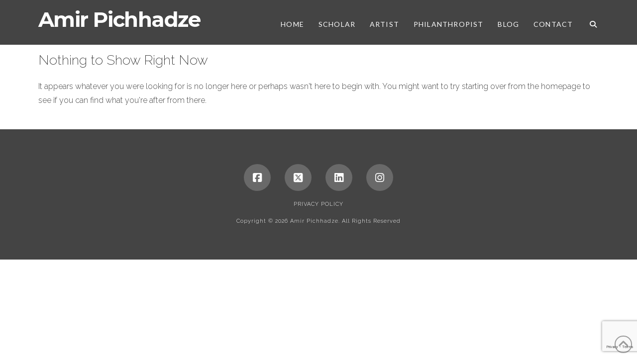

--- FILE ---
content_type: text/html; charset=utf-8
request_url: https://www.google.com/recaptcha/api2/anchor?ar=1&k=6LejXM0aAAAAAFqW9JtaiCCTkvwN_oZCiTfkS2Ol&co=aHR0cHM6Ly9hbWlycGljaGhhZHplLmNvbTo0NDM.&hl=en&v=N67nZn4AqZkNcbeMu4prBgzg&size=invisible&anchor-ms=20000&execute-ms=30000&cb=iy2ufdl9jg04
body_size: 48600
content:
<!DOCTYPE HTML><html dir="ltr" lang="en"><head><meta http-equiv="Content-Type" content="text/html; charset=UTF-8">
<meta http-equiv="X-UA-Compatible" content="IE=edge">
<title>reCAPTCHA</title>
<style type="text/css">
/* cyrillic-ext */
@font-face {
  font-family: 'Roboto';
  font-style: normal;
  font-weight: 400;
  font-stretch: 100%;
  src: url(//fonts.gstatic.com/s/roboto/v48/KFO7CnqEu92Fr1ME7kSn66aGLdTylUAMa3GUBHMdazTgWw.woff2) format('woff2');
  unicode-range: U+0460-052F, U+1C80-1C8A, U+20B4, U+2DE0-2DFF, U+A640-A69F, U+FE2E-FE2F;
}
/* cyrillic */
@font-face {
  font-family: 'Roboto';
  font-style: normal;
  font-weight: 400;
  font-stretch: 100%;
  src: url(//fonts.gstatic.com/s/roboto/v48/KFO7CnqEu92Fr1ME7kSn66aGLdTylUAMa3iUBHMdazTgWw.woff2) format('woff2');
  unicode-range: U+0301, U+0400-045F, U+0490-0491, U+04B0-04B1, U+2116;
}
/* greek-ext */
@font-face {
  font-family: 'Roboto';
  font-style: normal;
  font-weight: 400;
  font-stretch: 100%;
  src: url(//fonts.gstatic.com/s/roboto/v48/KFO7CnqEu92Fr1ME7kSn66aGLdTylUAMa3CUBHMdazTgWw.woff2) format('woff2');
  unicode-range: U+1F00-1FFF;
}
/* greek */
@font-face {
  font-family: 'Roboto';
  font-style: normal;
  font-weight: 400;
  font-stretch: 100%;
  src: url(//fonts.gstatic.com/s/roboto/v48/KFO7CnqEu92Fr1ME7kSn66aGLdTylUAMa3-UBHMdazTgWw.woff2) format('woff2');
  unicode-range: U+0370-0377, U+037A-037F, U+0384-038A, U+038C, U+038E-03A1, U+03A3-03FF;
}
/* math */
@font-face {
  font-family: 'Roboto';
  font-style: normal;
  font-weight: 400;
  font-stretch: 100%;
  src: url(//fonts.gstatic.com/s/roboto/v48/KFO7CnqEu92Fr1ME7kSn66aGLdTylUAMawCUBHMdazTgWw.woff2) format('woff2');
  unicode-range: U+0302-0303, U+0305, U+0307-0308, U+0310, U+0312, U+0315, U+031A, U+0326-0327, U+032C, U+032F-0330, U+0332-0333, U+0338, U+033A, U+0346, U+034D, U+0391-03A1, U+03A3-03A9, U+03B1-03C9, U+03D1, U+03D5-03D6, U+03F0-03F1, U+03F4-03F5, U+2016-2017, U+2034-2038, U+203C, U+2040, U+2043, U+2047, U+2050, U+2057, U+205F, U+2070-2071, U+2074-208E, U+2090-209C, U+20D0-20DC, U+20E1, U+20E5-20EF, U+2100-2112, U+2114-2115, U+2117-2121, U+2123-214F, U+2190, U+2192, U+2194-21AE, U+21B0-21E5, U+21F1-21F2, U+21F4-2211, U+2213-2214, U+2216-22FF, U+2308-230B, U+2310, U+2319, U+231C-2321, U+2336-237A, U+237C, U+2395, U+239B-23B7, U+23D0, U+23DC-23E1, U+2474-2475, U+25AF, U+25B3, U+25B7, U+25BD, U+25C1, U+25CA, U+25CC, U+25FB, U+266D-266F, U+27C0-27FF, U+2900-2AFF, U+2B0E-2B11, U+2B30-2B4C, U+2BFE, U+3030, U+FF5B, U+FF5D, U+1D400-1D7FF, U+1EE00-1EEFF;
}
/* symbols */
@font-face {
  font-family: 'Roboto';
  font-style: normal;
  font-weight: 400;
  font-stretch: 100%;
  src: url(//fonts.gstatic.com/s/roboto/v48/KFO7CnqEu92Fr1ME7kSn66aGLdTylUAMaxKUBHMdazTgWw.woff2) format('woff2');
  unicode-range: U+0001-000C, U+000E-001F, U+007F-009F, U+20DD-20E0, U+20E2-20E4, U+2150-218F, U+2190, U+2192, U+2194-2199, U+21AF, U+21E6-21F0, U+21F3, U+2218-2219, U+2299, U+22C4-22C6, U+2300-243F, U+2440-244A, U+2460-24FF, U+25A0-27BF, U+2800-28FF, U+2921-2922, U+2981, U+29BF, U+29EB, U+2B00-2BFF, U+4DC0-4DFF, U+FFF9-FFFB, U+10140-1018E, U+10190-1019C, U+101A0, U+101D0-101FD, U+102E0-102FB, U+10E60-10E7E, U+1D2C0-1D2D3, U+1D2E0-1D37F, U+1F000-1F0FF, U+1F100-1F1AD, U+1F1E6-1F1FF, U+1F30D-1F30F, U+1F315, U+1F31C, U+1F31E, U+1F320-1F32C, U+1F336, U+1F378, U+1F37D, U+1F382, U+1F393-1F39F, U+1F3A7-1F3A8, U+1F3AC-1F3AF, U+1F3C2, U+1F3C4-1F3C6, U+1F3CA-1F3CE, U+1F3D4-1F3E0, U+1F3ED, U+1F3F1-1F3F3, U+1F3F5-1F3F7, U+1F408, U+1F415, U+1F41F, U+1F426, U+1F43F, U+1F441-1F442, U+1F444, U+1F446-1F449, U+1F44C-1F44E, U+1F453, U+1F46A, U+1F47D, U+1F4A3, U+1F4B0, U+1F4B3, U+1F4B9, U+1F4BB, U+1F4BF, U+1F4C8-1F4CB, U+1F4D6, U+1F4DA, U+1F4DF, U+1F4E3-1F4E6, U+1F4EA-1F4ED, U+1F4F7, U+1F4F9-1F4FB, U+1F4FD-1F4FE, U+1F503, U+1F507-1F50B, U+1F50D, U+1F512-1F513, U+1F53E-1F54A, U+1F54F-1F5FA, U+1F610, U+1F650-1F67F, U+1F687, U+1F68D, U+1F691, U+1F694, U+1F698, U+1F6AD, U+1F6B2, U+1F6B9-1F6BA, U+1F6BC, U+1F6C6-1F6CF, U+1F6D3-1F6D7, U+1F6E0-1F6EA, U+1F6F0-1F6F3, U+1F6F7-1F6FC, U+1F700-1F7FF, U+1F800-1F80B, U+1F810-1F847, U+1F850-1F859, U+1F860-1F887, U+1F890-1F8AD, U+1F8B0-1F8BB, U+1F8C0-1F8C1, U+1F900-1F90B, U+1F93B, U+1F946, U+1F984, U+1F996, U+1F9E9, U+1FA00-1FA6F, U+1FA70-1FA7C, U+1FA80-1FA89, U+1FA8F-1FAC6, U+1FACE-1FADC, U+1FADF-1FAE9, U+1FAF0-1FAF8, U+1FB00-1FBFF;
}
/* vietnamese */
@font-face {
  font-family: 'Roboto';
  font-style: normal;
  font-weight: 400;
  font-stretch: 100%;
  src: url(//fonts.gstatic.com/s/roboto/v48/KFO7CnqEu92Fr1ME7kSn66aGLdTylUAMa3OUBHMdazTgWw.woff2) format('woff2');
  unicode-range: U+0102-0103, U+0110-0111, U+0128-0129, U+0168-0169, U+01A0-01A1, U+01AF-01B0, U+0300-0301, U+0303-0304, U+0308-0309, U+0323, U+0329, U+1EA0-1EF9, U+20AB;
}
/* latin-ext */
@font-face {
  font-family: 'Roboto';
  font-style: normal;
  font-weight: 400;
  font-stretch: 100%;
  src: url(//fonts.gstatic.com/s/roboto/v48/KFO7CnqEu92Fr1ME7kSn66aGLdTylUAMa3KUBHMdazTgWw.woff2) format('woff2');
  unicode-range: U+0100-02BA, U+02BD-02C5, U+02C7-02CC, U+02CE-02D7, U+02DD-02FF, U+0304, U+0308, U+0329, U+1D00-1DBF, U+1E00-1E9F, U+1EF2-1EFF, U+2020, U+20A0-20AB, U+20AD-20C0, U+2113, U+2C60-2C7F, U+A720-A7FF;
}
/* latin */
@font-face {
  font-family: 'Roboto';
  font-style: normal;
  font-weight: 400;
  font-stretch: 100%;
  src: url(//fonts.gstatic.com/s/roboto/v48/KFO7CnqEu92Fr1ME7kSn66aGLdTylUAMa3yUBHMdazQ.woff2) format('woff2');
  unicode-range: U+0000-00FF, U+0131, U+0152-0153, U+02BB-02BC, U+02C6, U+02DA, U+02DC, U+0304, U+0308, U+0329, U+2000-206F, U+20AC, U+2122, U+2191, U+2193, U+2212, U+2215, U+FEFF, U+FFFD;
}
/* cyrillic-ext */
@font-face {
  font-family: 'Roboto';
  font-style: normal;
  font-weight: 500;
  font-stretch: 100%;
  src: url(//fonts.gstatic.com/s/roboto/v48/KFO7CnqEu92Fr1ME7kSn66aGLdTylUAMa3GUBHMdazTgWw.woff2) format('woff2');
  unicode-range: U+0460-052F, U+1C80-1C8A, U+20B4, U+2DE0-2DFF, U+A640-A69F, U+FE2E-FE2F;
}
/* cyrillic */
@font-face {
  font-family: 'Roboto';
  font-style: normal;
  font-weight: 500;
  font-stretch: 100%;
  src: url(//fonts.gstatic.com/s/roboto/v48/KFO7CnqEu92Fr1ME7kSn66aGLdTylUAMa3iUBHMdazTgWw.woff2) format('woff2');
  unicode-range: U+0301, U+0400-045F, U+0490-0491, U+04B0-04B1, U+2116;
}
/* greek-ext */
@font-face {
  font-family: 'Roboto';
  font-style: normal;
  font-weight: 500;
  font-stretch: 100%;
  src: url(//fonts.gstatic.com/s/roboto/v48/KFO7CnqEu92Fr1ME7kSn66aGLdTylUAMa3CUBHMdazTgWw.woff2) format('woff2');
  unicode-range: U+1F00-1FFF;
}
/* greek */
@font-face {
  font-family: 'Roboto';
  font-style: normal;
  font-weight: 500;
  font-stretch: 100%;
  src: url(//fonts.gstatic.com/s/roboto/v48/KFO7CnqEu92Fr1ME7kSn66aGLdTylUAMa3-UBHMdazTgWw.woff2) format('woff2');
  unicode-range: U+0370-0377, U+037A-037F, U+0384-038A, U+038C, U+038E-03A1, U+03A3-03FF;
}
/* math */
@font-face {
  font-family: 'Roboto';
  font-style: normal;
  font-weight: 500;
  font-stretch: 100%;
  src: url(//fonts.gstatic.com/s/roboto/v48/KFO7CnqEu92Fr1ME7kSn66aGLdTylUAMawCUBHMdazTgWw.woff2) format('woff2');
  unicode-range: U+0302-0303, U+0305, U+0307-0308, U+0310, U+0312, U+0315, U+031A, U+0326-0327, U+032C, U+032F-0330, U+0332-0333, U+0338, U+033A, U+0346, U+034D, U+0391-03A1, U+03A3-03A9, U+03B1-03C9, U+03D1, U+03D5-03D6, U+03F0-03F1, U+03F4-03F5, U+2016-2017, U+2034-2038, U+203C, U+2040, U+2043, U+2047, U+2050, U+2057, U+205F, U+2070-2071, U+2074-208E, U+2090-209C, U+20D0-20DC, U+20E1, U+20E5-20EF, U+2100-2112, U+2114-2115, U+2117-2121, U+2123-214F, U+2190, U+2192, U+2194-21AE, U+21B0-21E5, U+21F1-21F2, U+21F4-2211, U+2213-2214, U+2216-22FF, U+2308-230B, U+2310, U+2319, U+231C-2321, U+2336-237A, U+237C, U+2395, U+239B-23B7, U+23D0, U+23DC-23E1, U+2474-2475, U+25AF, U+25B3, U+25B7, U+25BD, U+25C1, U+25CA, U+25CC, U+25FB, U+266D-266F, U+27C0-27FF, U+2900-2AFF, U+2B0E-2B11, U+2B30-2B4C, U+2BFE, U+3030, U+FF5B, U+FF5D, U+1D400-1D7FF, U+1EE00-1EEFF;
}
/* symbols */
@font-face {
  font-family: 'Roboto';
  font-style: normal;
  font-weight: 500;
  font-stretch: 100%;
  src: url(//fonts.gstatic.com/s/roboto/v48/KFO7CnqEu92Fr1ME7kSn66aGLdTylUAMaxKUBHMdazTgWw.woff2) format('woff2');
  unicode-range: U+0001-000C, U+000E-001F, U+007F-009F, U+20DD-20E0, U+20E2-20E4, U+2150-218F, U+2190, U+2192, U+2194-2199, U+21AF, U+21E6-21F0, U+21F3, U+2218-2219, U+2299, U+22C4-22C6, U+2300-243F, U+2440-244A, U+2460-24FF, U+25A0-27BF, U+2800-28FF, U+2921-2922, U+2981, U+29BF, U+29EB, U+2B00-2BFF, U+4DC0-4DFF, U+FFF9-FFFB, U+10140-1018E, U+10190-1019C, U+101A0, U+101D0-101FD, U+102E0-102FB, U+10E60-10E7E, U+1D2C0-1D2D3, U+1D2E0-1D37F, U+1F000-1F0FF, U+1F100-1F1AD, U+1F1E6-1F1FF, U+1F30D-1F30F, U+1F315, U+1F31C, U+1F31E, U+1F320-1F32C, U+1F336, U+1F378, U+1F37D, U+1F382, U+1F393-1F39F, U+1F3A7-1F3A8, U+1F3AC-1F3AF, U+1F3C2, U+1F3C4-1F3C6, U+1F3CA-1F3CE, U+1F3D4-1F3E0, U+1F3ED, U+1F3F1-1F3F3, U+1F3F5-1F3F7, U+1F408, U+1F415, U+1F41F, U+1F426, U+1F43F, U+1F441-1F442, U+1F444, U+1F446-1F449, U+1F44C-1F44E, U+1F453, U+1F46A, U+1F47D, U+1F4A3, U+1F4B0, U+1F4B3, U+1F4B9, U+1F4BB, U+1F4BF, U+1F4C8-1F4CB, U+1F4D6, U+1F4DA, U+1F4DF, U+1F4E3-1F4E6, U+1F4EA-1F4ED, U+1F4F7, U+1F4F9-1F4FB, U+1F4FD-1F4FE, U+1F503, U+1F507-1F50B, U+1F50D, U+1F512-1F513, U+1F53E-1F54A, U+1F54F-1F5FA, U+1F610, U+1F650-1F67F, U+1F687, U+1F68D, U+1F691, U+1F694, U+1F698, U+1F6AD, U+1F6B2, U+1F6B9-1F6BA, U+1F6BC, U+1F6C6-1F6CF, U+1F6D3-1F6D7, U+1F6E0-1F6EA, U+1F6F0-1F6F3, U+1F6F7-1F6FC, U+1F700-1F7FF, U+1F800-1F80B, U+1F810-1F847, U+1F850-1F859, U+1F860-1F887, U+1F890-1F8AD, U+1F8B0-1F8BB, U+1F8C0-1F8C1, U+1F900-1F90B, U+1F93B, U+1F946, U+1F984, U+1F996, U+1F9E9, U+1FA00-1FA6F, U+1FA70-1FA7C, U+1FA80-1FA89, U+1FA8F-1FAC6, U+1FACE-1FADC, U+1FADF-1FAE9, U+1FAF0-1FAF8, U+1FB00-1FBFF;
}
/* vietnamese */
@font-face {
  font-family: 'Roboto';
  font-style: normal;
  font-weight: 500;
  font-stretch: 100%;
  src: url(//fonts.gstatic.com/s/roboto/v48/KFO7CnqEu92Fr1ME7kSn66aGLdTylUAMa3OUBHMdazTgWw.woff2) format('woff2');
  unicode-range: U+0102-0103, U+0110-0111, U+0128-0129, U+0168-0169, U+01A0-01A1, U+01AF-01B0, U+0300-0301, U+0303-0304, U+0308-0309, U+0323, U+0329, U+1EA0-1EF9, U+20AB;
}
/* latin-ext */
@font-face {
  font-family: 'Roboto';
  font-style: normal;
  font-weight: 500;
  font-stretch: 100%;
  src: url(//fonts.gstatic.com/s/roboto/v48/KFO7CnqEu92Fr1ME7kSn66aGLdTylUAMa3KUBHMdazTgWw.woff2) format('woff2');
  unicode-range: U+0100-02BA, U+02BD-02C5, U+02C7-02CC, U+02CE-02D7, U+02DD-02FF, U+0304, U+0308, U+0329, U+1D00-1DBF, U+1E00-1E9F, U+1EF2-1EFF, U+2020, U+20A0-20AB, U+20AD-20C0, U+2113, U+2C60-2C7F, U+A720-A7FF;
}
/* latin */
@font-face {
  font-family: 'Roboto';
  font-style: normal;
  font-weight: 500;
  font-stretch: 100%;
  src: url(//fonts.gstatic.com/s/roboto/v48/KFO7CnqEu92Fr1ME7kSn66aGLdTylUAMa3yUBHMdazQ.woff2) format('woff2');
  unicode-range: U+0000-00FF, U+0131, U+0152-0153, U+02BB-02BC, U+02C6, U+02DA, U+02DC, U+0304, U+0308, U+0329, U+2000-206F, U+20AC, U+2122, U+2191, U+2193, U+2212, U+2215, U+FEFF, U+FFFD;
}
/* cyrillic-ext */
@font-face {
  font-family: 'Roboto';
  font-style: normal;
  font-weight: 900;
  font-stretch: 100%;
  src: url(//fonts.gstatic.com/s/roboto/v48/KFO7CnqEu92Fr1ME7kSn66aGLdTylUAMa3GUBHMdazTgWw.woff2) format('woff2');
  unicode-range: U+0460-052F, U+1C80-1C8A, U+20B4, U+2DE0-2DFF, U+A640-A69F, U+FE2E-FE2F;
}
/* cyrillic */
@font-face {
  font-family: 'Roboto';
  font-style: normal;
  font-weight: 900;
  font-stretch: 100%;
  src: url(//fonts.gstatic.com/s/roboto/v48/KFO7CnqEu92Fr1ME7kSn66aGLdTylUAMa3iUBHMdazTgWw.woff2) format('woff2');
  unicode-range: U+0301, U+0400-045F, U+0490-0491, U+04B0-04B1, U+2116;
}
/* greek-ext */
@font-face {
  font-family: 'Roboto';
  font-style: normal;
  font-weight: 900;
  font-stretch: 100%;
  src: url(//fonts.gstatic.com/s/roboto/v48/KFO7CnqEu92Fr1ME7kSn66aGLdTylUAMa3CUBHMdazTgWw.woff2) format('woff2');
  unicode-range: U+1F00-1FFF;
}
/* greek */
@font-face {
  font-family: 'Roboto';
  font-style: normal;
  font-weight: 900;
  font-stretch: 100%;
  src: url(//fonts.gstatic.com/s/roboto/v48/KFO7CnqEu92Fr1ME7kSn66aGLdTylUAMa3-UBHMdazTgWw.woff2) format('woff2');
  unicode-range: U+0370-0377, U+037A-037F, U+0384-038A, U+038C, U+038E-03A1, U+03A3-03FF;
}
/* math */
@font-face {
  font-family: 'Roboto';
  font-style: normal;
  font-weight: 900;
  font-stretch: 100%;
  src: url(//fonts.gstatic.com/s/roboto/v48/KFO7CnqEu92Fr1ME7kSn66aGLdTylUAMawCUBHMdazTgWw.woff2) format('woff2');
  unicode-range: U+0302-0303, U+0305, U+0307-0308, U+0310, U+0312, U+0315, U+031A, U+0326-0327, U+032C, U+032F-0330, U+0332-0333, U+0338, U+033A, U+0346, U+034D, U+0391-03A1, U+03A3-03A9, U+03B1-03C9, U+03D1, U+03D5-03D6, U+03F0-03F1, U+03F4-03F5, U+2016-2017, U+2034-2038, U+203C, U+2040, U+2043, U+2047, U+2050, U+2057, U+205F, U+2070-2071, U+2074-208E, U+2090-209C, U+20D0-20DC, U+20E1, U+20E5-20EF, U+2100-2112, U+2114-2115, U+2117-2121, U+2123-214F, U+2190, U+2192, U+2194-21AE, U+21B0-21E5, U+21F1-21F2, U+21F4-2211, U+2213-2214, U+2216-22FF, U+2308-230B, U+2310, U+2319, U+231C-2321, U+2336-237A, U+237C, U+2395, U+239B-23B7, U+23D0, U+23DC-23E1, U+2474-2475, U+25AF, U+25B3, U+25B7, U+25BD, U+25C1, U+25CA, U+25CC, U+25FB, U+266D-266F, U+27C0-27FF, U+2900-2AFF, U+2B0E-2B11, U+2B30-2B4C, U+2BFE, U+3030, U+FF5B, U+FF5D, U+1D400-1D7FF, U+1EE00-1EEFF;
}
/* symbols */
@font-face {
  font-family: 'Roboto';
  font-style: normal;
  font-weight: 900;
  font-stretch: 100%;
  src: url(//fonts.gstatic.com/s/roboto/v48/KFO7CnqEu92Fr1ME7kSn66aGLdTylUAMaxKUBHMdazTgWw.woff2) format('woff2');
  unicode-range: U+0001-000C, U+000E-001F, U+007F-009F, U+20DD-20E0, U+20E2-20E4, U+2150-218F, U+2190, U+2192, U+2194-2199, U+21AF, U+21E6-21F0, U+21F3, U+2218-2219, U+2299, U+22C4-22C6, U+2300-243F, U+2440-244A, U+2460-24FF, U+25A0-27BF, U+2800-28FF, U+2921-2922, U+2981, U+29BF, U+29EB, U+2B00-2BFF, U+4DC0-4DFF, U+FFF9-FFFB, U+10140-1018E, U+10190-1019C, U+101A0, U+101D0-101FD, U+102E0-102FB, U+10E60-10E7E, U+1D2C0-1D2D3, U+1D2E0-1D37F, U+1F000-1F0FF, U+1F100-1F1AD, U+1F1E6-1F1FF, U+1F30D-1F30F, U+1F315, U+1F31C, U+1F31E, U+1F320-1F32C, U+1F336, U+1F378, U+1F37D, U+1F382, U+1F393-1F39F, U+1F3A7-1F3A8, U+1F3AC-1F3AF, U+1F3C2, U+1F3C4-1F3C6, U+1F3CA-1F3CE, U+1F3D4-1F3E0, U+1F3ED, U+1F3F1-1F3F3, U+1F3F5-1F3F7, U+1F408, U+1F415, U+1F41F, U+1F426, U+1F43F, U+1F441-1F442, U+1F444, U+1F446-1F449, U+1F44C-1F44E, U+1F453, U+1F46A, U+1F47D, U+1F4A3, U+1F4B0, U+1F4B3, U+1F4B9, U+1F4BB, U+1F4BF, U+1F4C8-1F4CB, U+1F4D6, U+1F4DA, U+1F4DF, U+1F4E3-1F4E6, U+1F4EA-1F4ED, U+1F4F7, U+1F4F9-1F4FB, U+1F4FD-1F4FE, U+1F503, U+1F507-1F50B, U+1F50D, U+1F512-1F513, U+1F53E-1F54A, U+1F54F-1F5FA, U+1F610, U+1F650-1F67F, U+1F687, U+1F68D, U+1F691, U+1F694, U+1F698, U+1F6AD, U+1F6B2, U+1F6B9-1F6BA, U+1F6BC, U+1F6C6-1F6CF, U+1F6D3-1F6D7, U+1F6E0-1F6EA, U+1F6F0-1F6F3, U+1F6F7-1F6FC, U+1F700-1F7FF, U+1F800-1F80B, U+1F810-1F847, U+1F850-1F859, U+1F860-1F887, U+1F890-1F8AD, U+1F8B0-1F8BB, U+1F8C0-1F8C1, U+1F900-1F90B, U+1F93B, U+1F946, U+1F984, U+1F996, U+1F9E9, U+1FA00-1FA6F, U+1FA70-1FA7C, U+1FA80-1FA89, U+1FA8F-1FAC6, U+1FACE-1FADC, U+1FADF-1FAE9, U+1FAF0-1FAF8, U+1FB00-1FBFF;
}
/* vietnamese */
@font-face {
  font-family: 'Roboto';
  font-style: normal;
  font-weight: 900;
  font-stretch: 100%;
  src: url(//fonts.gstatic.com/s/roboto/v48/KFO7CnqEu92Fr1ME7kSn66aGLdTylUAMa3OUBHMdazTgWw.woff2) format('woff2');
  unicode-range: U+0102-0103, U+0110-0111, U+0128-0129, U+0168-0169, U+01A0-01A1, U+01AF-01B0, U+0300-0301, U+0303-0304, U+0308-0309, U+0323, U+0329, U+1EA0-1EF9, U+20AB;
}
/* latin-ext */
@font-face {
  font-family: 'Roboto';
  font-style: normal;
  font-weight: 900;
  font-stretch: 100%;
  src: url(//fonts.gstatic.com/s/roboto/v48/KFO7CnqEu92Fr1ME7kSn66aGLdTylUAMa3KUBHMdazTgWw.woff2) format('woff2');
  unicode-range: U+0100-02BA, U+02BD-02C5, U+02C7-02CC, U+02CE-02D7, U+02DD-02FF, U+0304, U+0308, U+0329, U+1D00-1DBF, U+1E00-1E9F, U+1EF2-1EFF, U+2020, U+20A0-20AB, U+20AD-20C0, U+2113, U+2C60-2C7F, U+A720-A7FF;
}
/* latin */
@font-face {
  font-family: 'Roboto';
  font-style: normal;
  font-weight: 900;
  font-stretch: 100%;
  src: url(//fonts.gstatic.com/s/roboto/v48/KFO7CnqEu92Fr1ME7kSn66aGLdTylUAMa3yUBHMdazQ.woff2) format('woff2');
  unicode-range: U+0000-00FF, U+0131, U+0152-0153, U+02BB-02BC, U+02C6, U+02DA, U+02DC, U+0304, U+0308, U+0329, U+2000-206F, U+20AC, U+2122, U+2191, U+2193, U+2212, U+2215, U+FEFF, U+FFFD;
}

</style>
<link rel="stylesheet" type="text/css" href="https://www.gstatic.com/recaptcha/releases/N67nZn4AqZkNcbeMu4prBgzg/styles__ltr.css">
<script nonce="EiVlzaQ3NN1miMvds4XY8g" type="text/javascript">window['__recaptcha_api'] = 'https://www.google.com/recaptcha/api2/';</script>
<script type="text/javascript" src="https://www.gstatic.com/recaptcha/releases/N67nZn4AqZkNcbeMu4prBgzg/recaptcha__en.js" nonce="EiVlzaQ3NN1miMvds4XY8g">
      
    </script></head>
<body><div id="rc-anchor-alert" class="rc-anchor-alert"></div>
<input type="hidden" id="recaptcha-token" value="[base64]">
<script type="text/javascript" nonce="EiVlzaQ3NN1miMvds4XY8g">
      recaptcha.anchor.Main.init("[\x22ainput\x22,[\x22bgdata\x22,\x22\x22,\[base64]/[base64]/[base64]/[base64]/[base64]/[base64]/KGcoTywyNTMsTy5PKSxVRyhPLEMpKTpnKE8sMjUzLEMpLE8pKSxsKSksTykpfSxieT1mdW5jdGlvbihDLE8sdSxsKXtmb3IobD0odT1SKEMpLDApO08+MDtPLS0pbD1sPDw4fFooQyk7ZyhDLHUsbCl9LFVHPWZ1bmN0aW9uKEMsTyl7Qy5pLmxlbmd0aD4xMDQ/[base64]/[base64]/[base64]/[base64]/[base64]/[base64]/[base64]\\u003d\x22,\[base64]\\u003d\x22,\[base64]/CsHDDnjXCjn0jWMO/[base64]/DtcO9wrwSVhLDhhwWC8OwSsOLw78TwrrClcOxK8ORw7bDu2bDsSbColbCtHLDhMKSBHbDqQpnDXrChsOnwp/Dh8Klwq/CocONwprDkCdXeCxwwovDrxlUWWoSGFspUsOuwqzClREAwqXDnz1JwrBHRMKuDsOrwqXCscOpRgnDhcK9EVIWwofDicOHYwkFw49Dc8Oqwp3DjcO5wqc7w6RBw5/Cl8KvGsO0K18iLcOkwpgJwrDCucKVZsOXwrfDkEbDtsK7dMKYUcK0w4hLw4XDhQ9Qw5LDnsOEw73DklHCk8OndsK6PkVUMxcFZxNrw4toc8KqIMO2w4DCgsOBw7PDqwjDhMKuAknCikLCtsOJwo50GwQawr10w6Now43CscOxw6rDu8KZTcOIE3Ugw5gQwrZlwo4Nw7/DpcOLbRzCiMKnfmnCszbDswrDv8O1wqLCsMOia8KyR8OUw78pP8OzMcKAw4MnVGbDo1/Dj8Ojw53DoVgCN8KQw5YGQ0gDXzMNw6HCq1jCnUgwPlHDk0LCj8Klw4vDhcOGw7/CsXhlwo/DsEHDocOFw57DvnV8w49YIsOew6LCl0kNwo/DtMKKw5ZzwofDrn3Dpk3DuGPCsMOfwo/[base64]/[base64]/DswsBacOBc8K6HsKAw43Dr8KqGcKiJMKGw4nCpgTDrnrDpBXCmsK0wo/CgsKXBX/DkXNuQ8O3w7XCsDR7YglCTk9xS8KlwqdSKDsrJ2BxwoI8w5k7woNBJ8Kaw5UrIsOjwqcewrbDncOUFks/[base64]/[base64]/Cn8KHwoE6N8KHUmlsw68tw44uJcOSDwkGw4EHOMKRdcOVfAnCpmRWa8ODBk7DjRpADMOdbMOGwrBCOMOvesOEQsO/w6EIVCMwZBfCu2LCthnCiW1lXFXDj8K8wpfDlsO8BjnCkRLCs8OEw5zDhCTDucOVw7lCVyrCsGxCLXLCp8KudExPw5DCgcKIaWVTZMKUSELDv8KGbnTDnMKfw55DdHllGMOkLcKzOTNRHXPDskfChgU+w4vDqsKPwoV7eSvCrW12GMK9w4XCtx/CgXbCqMKWWMKUwpgnAcK3M3p9w7JBK8OhETFPwp/DhjseUGh8w7HDiHEMwqkTw5g0UXcnVsKrw5tiw5hSScKxw7ZFLMOXIMKcMgjDiMO5YQFuwqPCgMOFXCsCdxzDrMO0w6hPUC43w7I9wqvDqMKNXsOSw4UJw6fDp1nDucKpwr/DgcOZdsOcUsOXwpPDh8OnYsK+b8K0woTDoiLDgE3DsU1ZOS3DpMODwpnDpjfCrMO9wpxZwq/CtUYcw7zDmCUncsKZeHvDu2LDtz/[base64]/wo/CpSPCpMKGw6HCrMO1wpcnw7/DqsKwbwFjw7DCisKAw7AQXcOQVQlAw4orTjHDlMOAw6BrQMO4VitTw6PChUw/XGEqW8O2wpTDigZbwqclIMKWLMKqw47Cnl/CsnPCnMK+DcK2Ew3CqMOpwqjCimpRwoRxw4ZCMMK0wrVjXzXCnGAaeAVjT8KDwrTCiyYwXEcJwovCqsKNccKOwoDDuSDDnGTCq8OWwqYTXzl/w4M9UMKCFsOew4zDhgY3WcKQwpFHK8OIwpbDvB/Dh1jCqXEae8Ocw6cUwrUEwrRFTATClsO2WWkcKMKRTUAewqEKNG7CpMKEwoo1ZMOmwrU/w5/Dp8K1w7c3w6bCoj3CisOpw6A+w7PDk8KewrAGwqIHeMK/I8K/MhNXwpnDgcONwqfDqxTDj0MpwprDuToYDsO0XUhqw7dcwqxxEgLDl1RZw6xEwpDCi8KOwoHCnnZ0YMKhw7DCrMOcIcOhL8Kqw7kewr7CrMOmTMOnSMK2YsK4Sh7Cukp6w4LDs8Oxw6DDuCvDmsONw4xvCi3DqX1ow4FkaF/CgTXDpsOlUgRyUMOVEsKlwo3DuG5hw6nCkBTDth7DrsO2wqgAUgTClcKabhpzwpE1wowuw6vDn8KvVR9swprCgMKrwrQ6bGbDkMORw7bCmVpHwpTDicKWHTdsXcOLKsOzw6HDsmnDhsOewrHCkMOBBMOQdsK+KcKRw57DtFDDmk0HwrfCpH4XOitIw6MEMnB9wo/CuknDt8K7EsORacOwTsONwq7DjcKBZMOtw7jChcOcfMKww4HDusKLLxDCkDDDrVXDojhbJyc0wovCtC3CnMKNw47Cq8OwwrNDJ8OQwq1cNGtvwqdxwod1wqbDtUoJwo/[base64]/VMOTRXRreRbDp3oDwrfChXLDuTxmanw7w7ZVX8Knw7dxdirCocOQbcKSd8OjC8OQXCJ/PwjCvxXCusOeVMK5IMOyw7PCpU3CscKRTwIuInDCmcKtYwAgEko4ZMKUwpzDogHCuTDDhhY6wqgiwqbDmQzCiy5LW8Oew57Di2/DpcKxGCrChQNqwrXDu8OCwodJwosqR8OLw5fDnsOtDn1VdBHClD5TwrwxwpkfPcOIw4rDpMO8w7pbw4k2eXtGWUjDksOoAUXCnMOlccKtDmrDhcKzwpXDgsOMFcKSwromRFUdw6/[base64]/eQR4wpggO8KwVnFLZcK7w4JRacK3RzPCq14yw5hVw4XDvcO+w4jCgVvCr8K7IsK6w7nCt8KQejfDkMKjwpvCsTHCoH9Zw7rDjhwbw4VoPGzClcKyw4bDmUXCoTbCmsKIwptpw5k4w5AHwrk4wpXDtggUM8OYMsOKw6PCoy5Mw6V7wpUmIMO/[base64]/w6jCjnZYFCrDpMKkwoRPXcKJw41vwpjDr3jDthoOw4kHw6J/wovCpiYhw65RbMKmRS18biTDnMOYRALChcO/wqd2w5F9w6rCi8Olw7s1dcOew68eJxrDvcKzw7Qdwo0nScOiwrpzCcO4wrvCrG3DlmzCgcONwq9/fHsMw41+U8KUMXkNwrM7PMKBw5XCqk5PE8KmGMK8ZMK7BMKpDS7Dl0PDrsKsesKrB0Fow65jCwvDmMKHwpYbecKDPMKJw6jDmw7CjR3DmhddLsK4FsKOwp/[base64]/w5HDoMK8w7cDwrYVPiphw6Aydi7DtcK9woE5wrnDphIEwpoeCQt2XkvDu2Q+w6fDs8KDNcKfIsOmTB3ClcK6w6/CscKVw7pbw5obPyDDpCXDjBVPwpTDlX0uCGrDsgBGURkow4/DksKrw4pWw5HCjMOcDcOiA8KYCsOVIAp0wpfDmDfCvDbDtBjChEfCusKZGsO2BndnC0tqHMOYw41dw6pFWcKrwofDqWtnJQIQw6HCtwUKPhPCnjV/woPCkwFAL8Oka8O3wrXClE5Hwqsiw5fCgMKMwq3CpB85w5lbw4g+wr/CpDh6wpBGDA5Gw6sCKMO3w47Dk3Erw5kXIMOEwq/ChsOiwrXCvGpSFmMFNCjCgMO5XwTDswNGW8O9A8Oiwqwzw7jDvsO5HwFMRMKOccOoHcOowo0wwp3DoMOqFMKvLsOYw7k9R2Npw5sgwr9kUBEwM2/CgsKLb2vDtMK2wpTCvQzDo8KuwovDtTUQVBIyw6/DmMOHKEopw5VuNBwCByXDkQ9/wrTCrcOyQns3XWsMw4/[base64]/[base64]/[base64]/wq/DthrDkcKpwpjDuEQaWcK4w7fDs8KrK08RNjPCr8KVanTDp8OxRsKtwrXCnS4lWMKnwrcPOMOKw6EDZ8KDAcK6XU15w7bDv8O0wqTDllsvwq4GwqbCmxrCqMOcZlVpw61nw61QIRzDu8OyRHzCtTIUwrhww6sVbcOIVxc/w6HCg8KUDMKBw6VCwo1nX3MtIjPDsXE6AMKsSw3Dg8KNTMK1TVo7IsOMEsOiw6zDmz/[base64]/[base64]/w77DpGvDsMK1w4oLZsKrCRjCkgMnw7/[base64]/DiE7Cgh0Cw7EuTMOtQMOMwrrCuBfDpAoRGsO2w7NsNcOAwrvDocKsw6Q6LWc0wqbClsOkWEpOcDfCqS4hN8OWUcKnKUJjw6vDlwbCvcKEScOzfMKXKsOTRsKwJsOqwpt5woF9BjTCkhgFGEXDijfDjg8Xw4sSHDZxdWEecSfDq8KXZsO/KcKYw5DDnRrCujrDlMOrwpvCg1Rtw4nDhcOHwpsOOMKiRcOiwo3CkhnCgi/DnDkmdMKLXQjDlBQoQsOuwqkcw7cGXsK0em89w5TCmWRkbxgFwofDi8KZeQfCgsOfw4LDt8Okw5A1KXNPwqvDs8KQw7FbP8KNw57DtcK0N8KrwrbCncOiwq/ClGUOL8O4wrYGw7pcEsO+woPClMKUH3HCn8ORfn7Cm8K9Wm3CtsOhwqXDsX7DqkXDs8OBwql9w7LCv8OFKXrCjBXCsX3DssO4wq3DixHDr2MTw5M1LMOib8ONw6XDugjDlxDDvxrDhxBuDVgNwrI6w5/[base64]/CoxJXwqEwwozCrTpdKH/CjWXDgMKNwqxSw6V1QMKRw4rDk1XDh8O/[base64]/[base64]/[base64]/Dr3s/woYZw4MDw6LDoTUqwqzDiMOJw4Z4wrjDgcKWw5s/dsOsw5vDoAEvP8OhEMOuKTs9w4RabRPDk8KXcsKxw4JIWMKjWyTDv17CtsKpwq/CpsKOwqNoCMKqDMK+wpLDm8OBw5Z4woTCuw/Cp8KUwokUYB1UBEkBwqbCu8KnVMKdB8KFPm/Cmz7ChsOVw65PwptbFsOQekh4w4XCpcO2SVhdKn7DkMKuPkHDtXZXS8KnFMObYSUjw5zDp8OkwrfDqi8JacO+w6nCqsKcw7pIw7RGw6dtwp3Dh8OSfMOIJcO3w6M0woYuJcKTBncyw7zCqzMSw5DCtzEBwpvDmUjCkn0Jw6zCssOZwqxQHQ/[base64]/wrlrbWPClcKfNGcAA8Ogw6gqw6PDmsOxw5LDjVPDh8KIwrTDoMKjwr0LOcOeLWzCjMKwRsO2HsOow5DDrEluwqVrw4B3CcOHVDPDh8OEwr/[base64]/DmlhNKAc+TcKrAj3CvcKNH3zDm8Oww4jCocK3wp3DtMKGUsOww7rCo8O/UcK9A8KXwrcqUQrCqXwSbMOiw77DmcK7VsOFQsOJw44/[base64]/Dn3fDjXJ+w4bDpDkvVjwGQlTDgj8gAcOefFjDjcOuw5ELRz9Twps/wowsEm3ClsKvcntqGTIXwqXCuMKvGADCkyTDmGUqF8KVDcKNw4QSwrzCvMKFw6rCmsOYw4Q9HMK1wrlGbsKCw63CjBzCisORwp/Cm3BRw6bCjWXCnxHCqcOCVBzDqlBgw6HDmCs4w53DkMKZw5/DlBnDusORw694wrzDh0rCicOnMA0Pw7DDohPDn8KDVcKDOsOrGjTCl0FzMsK6ZcOlCj7DocOOw4NKX2XDrmgDa8K8w6XDo8K3HsOaOcOOd8KWw4PCvRXDuRzDoMK3V8Kkwo0kwpLDnwltYE7Dpg3Cg15Idn1IwqrDv3bDv8OPFD/CmsKFYMKmUsKkTXrCisKgwprDsMKoEWHCu2LDszMlw43Cv8KGw5fCmcK+woJDQh3CtsKRwrZxEsOpw6HDjBTDjcOnwoXDlBZwVsOewqo8DsO5w5/Cm1JMPA3DlnM4w4PDvsKWw78PQCvCmw52w4rCkEAHAnrDujpia8O9w7p+B8OfRRJfw63Cq8KQwqTDi8OHw7nDg3jCisOtwozCvF/[base64]/DkMK0EyYZwr3CtMO/UzDChMKIH8KVw6MuLsOpw78VbkdRYR8cwqPCscOQR8KEw4XCjsOkQcKYwrZ5FMOaDlTCmmHDqlvChcKewo3DmzwawpAaJsKfMMKBBcKZHMKaUjvDmcKJwpMQKVTDgxRnw5XCrCJ/[base64]/CvDlEw6XCgHw4w6cRwrM5wqwFdVTDvxHDgl3Dl8OqOMOsAcOkw6nCrcKDwodswofDg8KwO8OHw6Zkw4h3eTQSfRE7woTChcOcAgbCoMK/VsK3AcKzC2vCscOpwrfDgVUfRAvDtcKSXsOywowQczPDpmpKw4LDmzbDtyLDusOIacKTR1zChmDCiVfClMKcw7jCo8Oaw53Dshkqw5HDqMKXLsKZw4R9csOmasKLwrI3OMK/wp8/d8Kuw7vCvjcqAEXCpMOoM2hxw49OwoHDmsK3J8OKwpoGw5/CucOmJUFdMcKlDcOEwq/Cl1jDu8K5w4zDuMKsIsO2woHCh8K/[base64]/DpyMAw4AGwr7Cg2zDvghXMRJEBMOww4XDtsO8AcOSd8OFTcO2Th5FUzA3BsKVwo82WzzDjcK5w7vCoyATw7jCiUxJKMK7QC3DksKuwpXDsMO4Zx5iCsORXnrCuVMmw6fChcKrBcKAw4/DiSvCnAnDhXHCi13CrcK4wqbDk8KYw64Vw77Dl2PDgcKUCiBXwqALwo/Dj8K3wrjDnMOmw5Z+wqPDlcO7IlPCvGPCjmtTOcOIccOEM1l+ACjDlFA4w6MTw7LDtkw8wpwww4x/PRPDr8OwwpbDmcOVEMOTEMOVUkzDoEjCgX/ChcKPNFbCtsK0KAEswrXCvWTClcKIwoHDoB/Cjy4Bw7JfRsOqNFkjwqoDPznCvMKnwrxow5oCITbDjUk7wqE6wpfCt23CusKwwoV2DSHCtGXDvMKDU8Kqw7ZFwroCZsOAw5PCvHzDnUzDscO6bMOvWlTDp0QzLMO/[base64]/DuxzDt8K6aXzCgTJJEsKWwrrClFbDu8Olw4ZyWhHCqsOWwpzCtHRyw6fDknDDpsO9wpbClBrDnxDDvsKCw5ZvI8OjH8Ozw4o/RnbCvUwzUsOewp8Bwp7ClFTDu0LDu8ORwrPDmWjCusKlw6TDg8OfVl9VUMOewp/CucO5WUPDoXfCv8KRWnvCrsK5CsOlwrzCsnrDk8Opw6jDoCdWw78swr/[base64]/CnMKjwpvCnETCtMOqDQpfZsOHDcKnXiZkJMOsPiHClsKlCQIkw48FWmlrwpjCicOkw6vDgMOicRNvwr1awrYcw5bDsyw2wpIuwpLCqsOZasK2w5TCrHrCpsK2bxkHJ8OUwpXCuicQPD/Ch3TDoxkRwqfDvMK5OSLDsAcYNMOYwpjDsmfDvcOUwrhpwoFNdV8AGSNbw77CrsOUwoFdNj/CvAfDqMKzw6fDtyrCq8OvCSXClMOrZcKDU8OqwqnCphHCpsK3w6rCmT3Dr8Oyw6/Dt8Ofw7xtw7QqasOragbCgMKEwpbCtmLCocOew4jDvTwXOcOgw6nDlVfCqGXCgcKfDE7CuAHCkcOTW1vCs3ILdcK7wqHDhAwyUg3CjMKJw7kmX302w4DDuzvDiAZTMF4sw63Cih0hYk1EYAbClQNEw7jDsw/ChHbDpsOjwo3Drl5hwo5sPMKpw6vCoMKdwqXDoW8vw59fw5fDi8K8HjQLwpHDqMOzwoLCmhrCn8ObPkhtwqFnEAQVw4fDihYfw6B7w4EKXMKgKX84wpB6HcOGw6grGsK1wpDDl8OxwqY0wo/CpcOnRcKiw5TDl8ORA8OdEcKYwp4yw4TDnx1VBQnClSEKPTDDmsKawo7DsMKOwoHCtsOvwq/CjXJqw5/Dq8KRw4PDnR9VAcO1JTA2UmbDmTrCmhrCtsK/e8KmQDE7U8OHwpxTCsORA8OHw60LB8Kew4HDm8KnwqU+GXMie3krwpXDlj8HHcKAIQ3DicOdX13Dii/CusOLw7ojwqfDgMOkwrQgLcKFw7g0w47CumXDt8KKwo9IV8OBQ0HDjsOlcV54w7hFGmbCl8ORwqvDlMO0wrJfUcOiEzt1w6QOwrBKw5/DjH01bcOww4/CpcO+w6fCm8OIwpTDqh0awrHCjcOCw613C8K+wqklw5DDq1vCmsK9wozCs0QVw7VPwo3DoQnCkMKAwqp9XsOewq3DpcOFVyXCihNvwrzCukl/[base64]/[base64]/Ct8OWRcK9wpnDtsKOw5TCscOGwp/CtcK4wobCiBfDi3bCjMK+woJlVMOOwpxvGmPDnS4pZw/DnMOvSMKTVsOjw77DjDlYXcOsNWDDhMOvecOcwpA0wrNswrYkHMKLwp8Mb8OtS2hSwrNpwqbDpDfDpBw4BUbDjG7Djy4Qw7M3wpzDlHBLw5XDlcKtwqgtEEfDhWvDt8O1EHjDj8OTwpMTM8Ozwq7DgCQmw44RwrfDk8OUw5EcwpdMIVfCtBMgw5Jcwr/DvsOACEHCumlfFkvCo8OLwrcUw6LDjSTDvMK0w7jCv8KYekUbwqIfw6coJsOIY8Kcw7bCpMObwovCuMO5w7YmTx/Ch1did2hMw4gnFcK9w5oIwowXwpjCo8KhdMKYWwLCgCXCmVnCqsOYT3o8w6jCrcOjU07Dk3M+wpbCm8Ogw5zDiVMcwpogGEjCj8Okwpl1wo1ZwqgYwrLCqRvDocOfeAnDklgQBizDq8ORw7bCoMK2T1Vjw7TCtMO9w7lOw5cbw6h7JzrCumnDpMKUwoDDpMK1w5oOwq/[base64]/CiMOjRsKyRMKdJMOkOcOPXcOSJMKuw6DDmAtyQMOAVj4ewrzCgkHCqcOawr/CpifDgBU7wp8OwozCoWIfwqLCocO9wpnCvWbDg17Dtz/[base64]/DhChBw4xXworDryzDs0rCtsO1w4zCncKOc8OZw7bDllQGwo4hwp9Fwq9WX8O3w7FiKVBQJwfDs2fCl8Kfw5rCpwPChMK/[base64]/[base64]/w401w4zDvFsBD8KFw6VLw5cHwrrCimEvO1rCv8OvBwM+wo/CtsOowpjDiVTDjcOEb3s1P1ZxwrUjwp7DgU/CkXRHwpNsUVDCmMKcdcOLbsKnwr3Ct8KUwoHCnDDDiWAPw4nDh8KXwqZCeMKYKmDChcOTfXrDkx9+w7VwwrwECyvCmXdmwr/CusOpwoQXw7R5w7jCp2QyZcKuw4B/[base64]/[base64]/CsMOdwrR+a8KUU8KvBW/[base64]/[base64]/[base64]/[base64]/[base64]/Ex7Di8Okw6TDkcO2w4EAXcOaeMOOwrJIW2sCIMOTw4EAw7JvTmEmIGlKQ8Ocwo4AQwJRTUzCu8K9B8OHworDjR7DkcK+QArCuTvCpkl0QcOEw6ALw77CgcKZwpl2w7kNwrA+D1YwLH8VC1nCqsOkNsKQVh0ZDsO/wrgJbcO9w4NMZsKXHQBEwolGJ8OswqXCg8OzaD95wpZlw47DhzvCqcKgw6RKYCLCnsKTw4HCqTFEFcKQwrLDshzDjsKcw7krw4kXGFXCvsO/[base64]/DuzXCk8OIwr5+w5xtwrTCigvCjR0eXGQYC8Ovw4/[base64]/Dl8Kuw75taFVmTAbCrWjDll7Cn8KjwobCjsOtIsOEM8O2wosPXMKlw4pjw6NDwrJ4w6dqFcO1w6PCth/[base64]/[base64]/GsOlY05iRcOlw7bDv8OgJMOBNsO8T8KCwqkUDCl1wo1QKjHCkwXCnsKaw6E6wrgzwqQ/Jw7CiMK5USJkwovDvMK+wqkowp3ClMO6wooaWVp7w6siw7bDtMOgVsKew7JBd8KywrkWAcO5wphoHjjDgGfCqiHCm8KJZMO3w7zDmgt4w5QRwo0KwosGw5FJw556wpkOwqjCjTTCgjvCljDCmFtWwrlUa8KJwqREBjlBHwFGw6dlwrUDwoHCmUpmSsKVfMK+f8Oowr/DqFBeS8OqwrnDqMOhw6/CicKpwo7DnHdfwrUHPDDDh8Kbw6pPKMKwf2k2wrEFTcKlwojCkGBKwq3CgWzCg8OCw7c5SwPDpMKYw7ofbhXCicOBQMOPE8OKw5klwrQkdhHCgsOHe8OlZcONGF/CsHEuw5fCncOiPXjDr0zCiiFnw5/CuitCPcK/BcKIwqDCqldxwpjDhWnCtmDDuG3CqgnCmRLCmsKgwoQFQcOIUXfDsDDCnsOgX8OjUXzDvl/CnXvDqyjCi8OgJwZowrdCw6rDh8KMw4LDkE7Du8OQw6rCi8O1WSjCvC3DoMKxFsK6c8OHYcKLe8Krw47CrcORw59vIUDClwfCh8OBa8KUwqbDo8OwPQZ+V8Ocw6VuSy88w4Z7NBjCqsOPH8K3w5oSV8Kxwr8tw4/DisKYw6zDo8Oew6PChcKsbFzCvCsKwoDDtzHCn1DCk8K6PMOuw5BGIMKtw5Z+ccOYw4x8fHlSw5FKwqPCqsKtw6vDtMODTjkHa8OFwonCl3XCk8OkZMK4wpXDrMO+w5bDszfDvsK8wqVELcKIN10NJ8OdLVnCim42VcOOL8KIwpheFcORwqrCmx8RAFg4w5czwo/CjcOXwp/Cj8KzShpOQ8KPw6I8wrzCiEV9Z8K5woDDscOTQj9iOsOJw6t4wqfCvcK9IR3CtW/CpsKcwrBvw5TDr8ObWcKxFVvDqsOKMGbCjcOjwp3CkMKhwpROw7bCssKFdsKtZsOFRWTDjcOcWsO3wosAUgROw5nDtMOfMj0KEcOdw7kVwpnCr8O8MMOVw4MOw7AnSlpNw6F3w7A8KTJiw50CworCucKswpzCl8OFKGvDpX/Dg8Ohw5Q4wr1+wqgzwpE0w4p5w6jDs8OYTsKDbcOveFkEworDnsKzw7fCpcODwphSw4LDmcOfajxsHsKuJMOjM2sHwqrDvsOaKcOPUjQKw7fCj3rCsyx+HsKvcxFgwp3Cp8KVw6PCnHdfw5tawoPDnFvCrxnCg8O0woLCuydKbMKVwobCmVPChQQkwrxiwrfDiMK/PHp0wp00wo7Cq8Kbw5dGDDPDlsOLD8O0C8KyA2JHR3hNE8O/w6lELy/[base64]/Cq3tiw6EUwobChAHCqwXDmcOLSsOlwq05OBTCl8OMP8K/[base64]/w6QCK8KnWzEowq/DosKSw7HCkUvDkcK3wrc+w5oeXmUIwooUL01qXsKEwoPDuAXCpsO6KMKqwoF1woDDgx1ew7HCkcOTw4FgB8KLRcKDw60ww73Dn8KtWsK5MAhdw5YHw4/DgsOgOcOZwprCn8KjworCnlU7OcKcw6Mhbz00wqLCsh3Dmz/CocKhc3DCnyPCtcKLUDBcUTMZWMKiw5Z6wpxcLVDDjGhewpbCgx5kw7PDpSfDoMKQfzxfw5kSdnNlw7Jia8OWUsKVw5l2U8KUFDnCkVdQNz/DuMOFAcO2cEkUQizCtcOQOWTClmPCqVXDh2c+wprDosKySsO+w5HCgsOfw4PDrll+w7zCtyvDuD3CgRl1w5Ugw7zCvMKHwrPDrcO1R8Khw6PDhcO0wr/[base64]/w5gTwoHDu31ew5Vzw6vCmD/CmQApfzlCw4dSHsKLwrTCusOHwpzDhsKQw7R9wqh8w4g0w6F9w5TCknTCv8KUDMK0ZyppecK/w5VEXcO4cTRYYcOSdhrChQ4MwoBRU8O/HGXCvTHCncK6A8K/w43DnVDDjwXDhShoLcOsw6jCh1hbW23CkcKhL8K8w4Quw6tkwqHCncKMMkwXEERRNsKTe8OxJ8OoesOdUzVnITFyw5sgBsKbb8KrdsO/wonDt8Ozw6QmwofCnwkww6Qbw5jCn8KmPcKOHm8HwprCpzQFYUJsOlEOw6tFN8OLw5fDvmDChXLCulogCsOLP8Kvw4bDk8KvQE7DjsKMVCHDjcOIRsOkAiY9G8OMwoDDsMKdwqLCojrDm8OJFsKFw4bDssK0bcKkOsKvw6d2OGgEw6TCmV7DocOnX1LCl3rCn3w/w6rDpDZ3DMKuwr7Cj3nCjj5rw4cRwofCr2XCshLDrXbDsMKRAsO3w49nSMOSAU3DksOGw43DnEwoDcKTwpzDj2nDjS4EPMOEZ3TDuMOKaj7CsG/DpMO6L8K5wpogBTDClRvCpDAYwpPDuXPDrcOKwrEjADZ0ZAJ/[base64]/Dv33CvBw5HQgEC8ONw7jCm1ppw6N6Wkgww71YY1zCpA3DgMKUN25hc8OSKcKFwpkxwpbCv8OzcXY4wp/[base64]/OMKbJsKew6sXwq8TccOEw4PCucOeVHrCm8KKw7/CgMKpw5FhwoEfSnsxwq3CuV4rNsOnVcKwX8O9w7wCUyLDi3lFEUFzw7vCi8Ksw5BhUsK3AjZbLipkesO9cDsxJMOUccO0CFc6RMKpw77DusO1wprCu8KJa1LDjMKOwoDClRY8w7EdwqjDgBvCm2LClsK1wpbCnElYAFVRwo5PGRzDvSjCg2l/[base64]/[base64]/[base64]/Dt3nDnBlew5nDsnLDnA7CvsODw4TChBg0RV7DmcOMwrt+wrtaIsKCKQ7ClsKGwqvDiDMUG2vDscO9w7VVMHzCtsKgwoUDw7fDqMO2UWE/a8Omw5dJwp7DpsOWAsKAw5bCksKWw6JGcTtGwrnCkw7CqsKywq/CrcKLJ8OewqfCkjtow7jCj1kbwqHCv18DwosBwq7DtnxvwrEfwofCrMOuYHvDh33CmjLCiiRHw4zDhH/CvSnDq3bDpMKqw5PDuksmUMOEwojDpjRIwq7DpRTCpSDDhcK9ZMKLUm7CgsOQw4nCtFHDrAEDwqBDwp7Dj8KFDsKNcsOGbMONwpwDw7V2wpMPw7Urw4LDlAjDpMK7wqHCtcKTw5bDocOYw6tgHDjDjnN5w5oqF8O2w69TU8ObPyVswpw9wqRYwp/CmkPDmAPDqE7DmlALADlyLcK8Jx7ChMOGw7p9LMOeCcOMw5nCsG/ClcOCTsOrw7Y7wqMRISQRw4l6wosyDsO2ecOLd0thwobDv8OXwpLCjcO0DsO0w7PDj8OlXcKuDU3DuHbDmRfCo0jDkMOIwo7Ds8O4w7fCvjNGDQ4qdcK/w6zCrCpVwo9FWDLDpTfDm8OTwq3DijLDtl3Ck8Kyw5LCgcKaworDjXgvFcOrYMKOMQ7CjS3DhmrDi8OYajTCsClowqNMw5XDuMKxF1tVwqQ4w7LCuWDDnVPDmxHDosK5XgDCo007NF8Zw7VDw5/Cj8OLWBJ+w6IzbUsCZA5MAzrCvcO5wp/[base64]/[base64]/[base64]/[base64]/CgG/[base64]/DvcKewppvLkHDocKxUsOabcKlwr7DnMO2GBvDuBgwJsK1TsObw5zCoCUwKiElGMKYUsKiBMKNwrNowrLClsKuITrCvMKGwoVTwqE4w7TCk2Arw7UbYw4zw4TChXIoJDoOw77DmXMma1XCosOrSR/[base64]/fMK8w6/Crh/CugnDjQzDqcOqw5vDscKFZ8OhJcOWw6I+woMfSkhVZsKZIsO7woxOYnpIbQslTMO2PXN6DgrCncKnw54mwpBfVh/DgMOGJ8OqLMKcwrnDm8KZL3duw6rDrlRewoN8UMKfUMK9w5zClnHCj8OAT8KIwpcbQ1DDtcOqw5xBw7ZHw4XClMOuEMKuVDYMW8Kjw7HDp8OYwqwzKcOMw4vCtsKBfHJ/NMKuw7sTwpIzScOewokbw58fAsOow6k9w5BEL8OOw7wqw7fDk3XDqHnCucK0wrE5wpHDuR3DuU5YXsKtw4tOwobCg8K0w57Cm1XDjcKVw5ElZRLCu8Ohw5DCg0/DvcOMwrfDmT3ClMK3dsOeIGg7N3/CjBPDrsK+ZsKHF8KeZmpwTzx7w7Udw7jCrcKzCMO0K8Kiw61keQB/[base64]/bcKUIsKcFhvDkH0qw6vDhVfDjsK9dG/Dn8Opw53DtQU/w4nCpcKVd8KnwrvDnU4CMjrCv8KNwrnCnMK1PgpmZwtrTMKpwq3CpMKbw73CgXHDvyvDhcK/[base64]/CjFsRw54Lw4s9OMOcLcKkwq4fdsOhwrxowoo7TsOjw4YGJmzDoMKUwp55w7kkTMOlEcKSwpnDicOASwsgLznCnF/CrzjDvMOgBcOFwrTCmcOnNjRRNQvCmVwgNTgnCsKvw5Q0woQPSGNCFcOMwp4zeMO8wolUU8Onw5A8w7zCjSbCtiVREMO8w5LCvcK/wpHDlsOjw73DpMK/w57CnsK6w611w408VcOpMcKcw45NwrvDrSZWJ21NK8O9BC93fMKvPCDDrGQ9V0pxw53CnMOhw5vCkcKlcsK3Z8KCfCNRw4VgwpXCjFM5eMKbUlHCmXvCg8KwGkPChMKTasO/bxgDHMKyPsO3GmfDmzNBwo0yw50zZ8K/w4HDgMK2w5/CvsKLw7ZawoZewoTDnlDCn8KBw4XCvELCnsKxwpwqQMO2HDHCt8KMU8KXUsOXwojDoh7Dt8KlUMOFFmQaw6/[base64]/Cvmwew7lpwq3DrU3DksK7UmlteXZEw4MZecKxw5JqIkPDo8KKwp7DrV8rOcKCHcKbw7cGw4ZwQ8K7GUPDigQRfMOow7pjwpJZbENiw5kwXknCoBDDhcKSw4djEsKpU0/Dq8Kxw5XCgxzDqsOVw5zCp8OgYMOsIEjCosKmw7jChEYiaX/Dn0/DhjjDnsK3dVooBcKwP8ObHGgnJBMMw6gBRVDChC5bBXxfD8OjXgPCvcObwpvChAQVE8O1ZyLCvgbDvMKWJyxxwq9uO1nCmWA/w5/DlArDkcKsdCXDrsOpw4IhAsObX8O5Jk7CrzgCwqbDixzCr8KZw5zDlsKqFGRmwrh9w5QuJ8K+KMO5w4/CjG9fw7HDhwdMw4LDs1TCox0JwpMdQ8O7FMKowq8YH07DjQkYM8KTJmTCmsK2w7pDwogew7Uawp3DkMK5wpXCkR/DsS9aJsOSEyVHX1LCoD1dwprDnFXClMOOBgEKw50jPR9jw5rDiMOGLFfCtWF0U8OzCMKIE8OqRsOhwpZQwpnCoyEfEGXDnmbDlGbCh3lqTsK9w4NuDMONGWQww4zCusKjGwZTNcO/e8KwwoDCjHzDl1lrb01+wpzCn27DoG/Dgi1wBR1Fw4bCuE7CscOsw54yw7FuXmRWw4Y8Fj1THMOMw48bwpEew7F5w5XDrMKPw5rDl0XCowHDisOVc3tBHUzCkMKCw7zChFbDm3ZidQ/Dn8OpacO/w61vRMKKwqjDtcKqKsOodsKGwr51w5pCw5dSwp7DpXPChhA2E8KWw7tew5wZNnZ5woUuwoHDs8K/wr3Chh8+acKdw4nCrDJwwpTDusO8C8OQTmDCpC/[base64]/Cj1NMJw\\u003d\\u003d\x22],null,[\x22conf\x22,null,\x226LejXM0aAAAAAFqW9JtaiCCTkvwN_oZCiTfkS2Ol\x22,0,null,null,null,1,[21,125,63,73,95,87,41,43,42,83,102,105,109,121],[7059694,389],0,null,null,null,null,0,null,0,null,700,1,null,0,\[base64]/76lBhnEnQkZnOKMAhmv8xEZ\x22,0,1,null,null,1,null,0,0,null,null,null,0],\x22https://amirpichhadze.com:443\x22,null,[3,1,1],null,null,null,1,3600,[\x22https://www.google.com/intl/en/policies/privacy/\x22,\x22https://www.google.com/intl/en/policies/terms/\x22],\x227ewpGHXIQXyOJhXs8m/8qTOFTGtb9ffCIhPodIc8ilk\\u003d\x22,1,0,null,1,1769715532996,0,0,[212,47],null,[225,58,171],\x22RC-Le8g2ZWcxquEtA\x22,null,null,null,null,null,\x220dAFcWeA4xfGtoatnvnbLm3_uYorGcmhGk9roZJIR64wttJiKBcze9-YfRysJnuqufIU73Idn-PuL5OOP1tnFOeCvC665sE-KeOQ\x22,1769798333289]");
    </script></body></html>